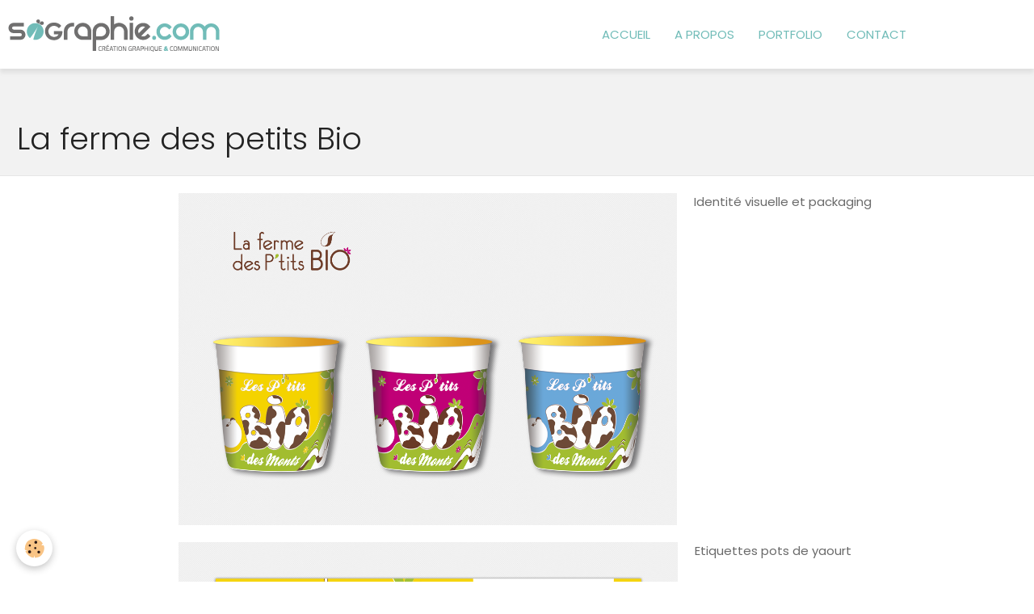

--- FILE ---
content_type: text/html; charset=UTF-8
request_url: http://www.sographie.com/pages/portfolio/les-petits-bio.html
body_size: 26090
content:
        

<!DOCTYPE html>
<html lang="fr">
    <head>
        <title>La ferme des petits Bio</title>
        <!-- blogger / bandwidth -->
<meta http-equiv="Content-Type" content="text/html; charset=utf-8">
<!--[if IE]>
<meta http-equiv="X-UA-Compatible" content="IE=edge">
<![endif]-->
<meta name="viewport" content="width=device-width, initial-scale=1, maximum-scale=1.0, user-scalable=no">
<meta name="msapplication-tap-highlight" content="no">
  <link href="//www.sographie.com/fr/themes/designlines/60c709c2bbb06b1780966d7b.css?v=6fac683b624cc1b491d584f3ab3db9ac" rel="stylesheet">
  <meta property="og:title" content="La ferme des petits Bio"/>
  <meta property="og:url" content="http://www.sographie.com/pages/portfolio/les-petits-bio.html"/>
  <meta property="og:type" content="website"/>
  <link href="//www.sographie.com/fr/themes/designlines/6023ab56cf26c70354672936.css?v=5042f35b418cc19fe0f5dc672c7f46bf" rel="stylesheet">
  <link rel="canonical" href="http://www.sographie.com/pages/portfolio/les-petits-bio.html">
<meta name="generator" content="e-monsite (e-monsite.com)">

<link rel="icon" href="http://www.sographie.com/medias/site/favicon/flavicom-32x32px.jpg">






                <meta name="apple-mobile-web-app-capable" content="yes">
        <meta name="apple-mobile-web-app-status-bar-style" content="black-translucent">

                
                                    
                
                 
                                                            
            <link href="https://fonts.googleapis.com/css?family=Poppins:300,400,700&display=swap" rel="stylesheet">
        
        <link href="https://maxcdn.bootstrapcdn.com/font-awesome/4.7.0/css/font-awesome.min.css" rel="stylesheet">
        <link href="//www.sographie.com/themes/combined.css?v=6_1646067834_359" rel="stylesheet">

        <!-- EMS FRAMEWORK -->
        <script src="//www.sographie.com/medias/static/themes/ems_framework/js/jquery.min.js"></script>
        <!-- HTML5 shim and Respond.js for IE8 support of HTML5 elements and media queries -->
        <!--[if lt IE 9]>
        <script src="//www.sographie.com/medias/static/themes/ems_framework/js/html5shiv.min.js"></script>
        <script src="//www.sographie.com/medias/static/themes/ems_framework/js/respond.min.js"></script>
        <![endif]-->

        <script src="//www.sographie.com/medias/static/themes/ems_framework/js/ems-framework.min.js?v=2087"></script>

        <script src="http://www.sographie.com/themes/content.js?v=6_1646067834_359&lang=fr"></script>

            <script src="//www.sographie.com/medias/static/js/rgpd-cookies/jquery.rgpd-cookies.js?v=2087"></script>
    <script>
                                    $(document).ready(function() {
            $.RGPDCookies({
                theme: 'ems_framework',
                site: 'www.sographie.com',
                privacy_policy_link: '/about/privacypolicy/',
                cookies: [{"id":null,"favicon_url":"https:\/\/ssl.gstatic.com\/analytics\/20210414-01\/app\/static\/analytics_standard_icon.png","enabled":true,"model":"google_analytics","title":"Google Analytics","short_description":"Permet d'analyser les statistiques de consultation de notre site","long_description":"Indispensable pour piloter notre site internet, il permet de mesurer des indicateurs comme l\u2019affluence, les produits les plus consult\u00e9s, ou encore la r\u00e9partition g\u00e9ographique des visiteurs.","privacy_policy_url":"https:\/\/support.google.com\/analytics\/answer\/6004245?hl=fr","slug":"google-analytics"},{"id":null,"favicon_url":"","enabled":true,"model":"addthis","title":"AddThis","short_description":"Partage social","long_description":"Nous utilisons cet outil afin de vous proposer des liens de partage vers des plateformes tiers comme Twitter, Facebook, etc.","privacy_policy_url":"https:\/\/www.oracle.com\/legal\/privacy\/addthis-privacy-policy.html","slug":"addthis"}],
                modal_title: 'Gestion\u0020des\u0020cookies',
                modal_description: 'd\u00E9pose\u0020des\u0020cookies\u0020pour\u0020am\u00E9liorer\u0020votre\u0020exp\u00E9rience\u0020de\u0020navigation,\nmesurer\u0020l\u0027audience\u0020du\u0020site\u0020internet,\u0020afficher\u0020des\u0020publicit\u00E9s\u0020personnalis\u00E9es,\nr\u00E9aliser\u0020des\u0020campagnes\u0020cibl\u00E9es\u0020et\u0020personnaliser\u0020l\u0027interface\u0020du\u0020site.',
                privacy_policy_label: 'Consulter\u0020la\u0020politique\u0020de\u0020confidentialit\u00E9',
                check_all_label: 'Tout\u0020cocher',
                refuse_button: 'Refuser',
                settings_button: 'Param\u00E9trer',
                accept_button: 'Accepter',
                callback: function() {
                    // website google analytics case (with gtag), consent "on the fly"
                    if ('gtag' in window && typeof window.gtag === 'function') {
                        if (window.jsCookie.get('rgpd-cookie-google-analytics') === undefined
                            || window.jsCookie.get('rgpd-cookie-google-analytics') === '0') {
                            gtag('consent', 'update', {
                                'ad_storage': 'denied',
                                'analytics_storage': 'denied'
                            });
                        } else {
                            gtag('consent', 'update', {
                                'ad_storage': 'granted',
                                'analytics_storage': 'granted'
                            });
                        }
                    }
                }
            });
        });
    </script>

        <script async src="https://www.googletagmanager.com/gtag/js?id=G-4VN4372P6E"></script>
<script>
    window.dataLayer = window.dataLayer || [];
    function gtag(){dataLayer.push(arguments);}
    
    gtag('consent', 'default', {
        'ad_storage': 'denied',
        'analytics_storage': 'denied'
    });
    
    gtag('js', new Date());
    gtag('config', 'G-4VN4372P6E');
</script>

        
    <!-- Global site tag (gtag.js) -->
        <script async src="https://www.googletagmanager.com/gtag/js?id=UA-147537366-1"></script>
        <script>
        window.dataLayer = window.dataLayer || [];
        function gtag(){dataLayer.push(arguments);}

gtag('consent', 'default', {
            'ad_storage': 'denied',
            'analytics_storage': 'denied'
        });
        gtag('set', 'allow_ad_personalization_signals', false);
                gtag('js', new Date());
        gtag('config', 'UA-147537366-1');
    </script>
        <script type="application/ld+json">
    {
        "@context" : "https://schema.org/",
        "@type" : "WebSite",
        "name" : "SOGRAPHIE.COM",
        "url" : "http://www.sographie.com/"
    }
</script>
            </head>
    <body id="pages_run_portfolio_les-petits-bio" class="structure-portfolio social-links-fixed-phone">
        

        
        <!-- HEADER -->
                                            
        <header id="header" class=" hidden-desktop">
            <div id="header-container" class="fixed">
                                <button type="button" class="btn btn-link fadeIn navbar-toggle">
                    <span class="icon-bar"></span>
                </button>
                
                                <a class="brand fadeIn hidden-desktop" href="http://www.sographie.com/">
                                        <img src="http://www.sographie.com/medias/site/logos/sographie-com.png" alt="sographie" class="logo">
                                                            <span class="brand-titles">
                        <span class="brand-title">SOGRAPHIE.COM</span>
                                            </span>
                                    </a>
                
                
                
                            </div>
        </header>
        <!-- //HEADER -->

        
        
                <!-- MENU -->
        <div id="menu-wrapper" class="horizontal fixed-on-mobile" data-opening="y">
                        <nav id="menu" class="navbar">
                                <a class="brand fadeIn visible-desktop" href="http://www.sographie.com/" data-direction="horizontal_c">
                                        <img src="http://www.sographie.com/medias/site/logos/sographie-com.png" alt="sographie" class="logo">
                                                            <span class="brand-titles">
                        <span class="brand-title">SOGRAPHIE.COM</span>
                                            </span>
                                    </a>
                
                
                                    <ul class="nav navbar-nav">
                    <li>
                <a href="http://www.sographie.com/">
                                        ACCUEIL
                </a>
                            </li>
                    <li>
                <a href="http://www.sographie.com/pages/a-propos-1/a-propos.html">
                                        A PROPOS
                </a>
                            </li>
                    <li>
                <a href="http://www.sographie.com/pages/portfolio/portfolio.html">
                                        PORTFOLIO
                </a>
                            </li>
                    <li>
                <a href="http://www.sographie.com/contact/">
                                        CONTACT
                </a>
                            </li>
            </ul>

                
                                <div class="quick-access visible-desktop">

                    
                    
                                    </div>
                            </nav>
        </div>
        <!-- //MENU -->
        
        
        
        <!-- WRAPPER -->
                        <div id="wrapper">
            
            <div id="main" data-order="1" data-order-phone="1">
                                                       <ol class="breadcrumb">
                  <li>
            <a href="http://www.sographie.com/">ACCUEIL</a>
        </li>
                        <li>
            <a href="http://www.sographie.com/pages/portfolio/">PORTFOLIO</a>
        </li>
                        <li class="active">
            La ferme des petits Bio
         </li>
            </ol>
                
                                                                    
                                
                                
                                
                                <div class="view view-pages" id="view-page"  data-id-page="5a81e410cc7a5a2a5f1e6911" >
            <h1 class="view-title">La ferme des petits Bio</h1>
        <div id="site-module" class="site-module" data-itemid="530623b18c6d02039324d657" data-siteid="530623b0d43302039324aa9e"></div>

            <div id="rows-60c709c2bbb06b1780966d7b" class="rows" data-total-pages="1" data-current-page="1">
                                                            
                
                        
                        
                                
                                <div class="row-container rd-1 page_1">
            	<div class="row-content">
        			                        			    <div class="row" data-role="line">

                    
                                                
                                                                        
                                                
                                                
						                                                                                                                                                
                                        				<div data-role="cell" class="column empty-column" style="width:15%">
            					<div id="cell-5a86b8a62b8e527af90d30bd" class="column-content">            							&nbsp;
            						            					</div>
            				</div>
																		
                                                
                                                                        
                                                
                                                
						                                                                                    
                                        				<div data-role="cell" class="column" style="width:51.575591985428%">
            					<div id="cell-5a81e358d5ea5a2a5f1efc93" class="column-content">            							<div data-widget="image" class="text-left">
        <a title="Les petits bio presentation" href="/medias/images/les-petits-bio-presentation.png" class="fancybox" data-fancybox-type="image" rel="image">
            <img src="/medias/images/les-petits-bio-presentation.png?fx=r_1200_800&v=1" alt="Les petits bio presentation" width="1200" height="800">
        </a>
    </div>
            						            					</div>
            				</div>
																		
                                                
                                                                        
                                                
                                                
						                                                                                    
                                        				<div data-role="cell" class="column" style="width:33.424408014572%">
            					<div id="cell-5a81e358d5ed5a2a5f1e2427" class="column-content">            							<p style="text-align: left;"><span style="color:#696969;">Identit&eacute; visuelle et packaging</span></p>

<p style="text-align: left;">&nbsp;</p>

<p style="text-align: left;">&nbsp;</p>

            						            					</div>
            				</div>
																		        			</div>
                            		</div>
                        	</div>
						                                                            
                
                        
                        
                                
                                <div class="row-container rd-2 page_1">
            	<div class="row-content">
        			                        			    <div class="row" data-role="line">

                    
                                                
                                                                        
                                                
                                                
						                                                                                                                                                
                                        				<div data-role="cell" class="column empty-column" style="width:15%">
            					<div id="cell-5a86b8a62ba6527af90d143d" class="column-content">            							&nbsp;
            						            					</div>
            				</div>
																		
                                                
                                                                        
                                                
                                                
						                                                                                    
                                        				<div data-role="cell" class="column" style="width:51.666666666667%">
            					<div id="cell-d86ab7b8-cc41-478b-90cb-" class="column-content">            							<div data-widget="image" class="text-left">
        <a title="Les petits bio etiquettes" href="/medias/images/les-petits-bio-etiquettes.png" class="fancybox" data-fancybox-type="image" rel="image">
            <img src="/medias/images/les-petits-bio-etiquettes.png?fx=r_1200_800&v=1" alt="Les petits bio etiquettes" width="1200" height="800">
        </a>
    </div>
            						            					</div>
            				</div>
																		
                                                
                                                                        
                                                
                                                
						                                                                                    
                                        				<div data-role="cell" class="column" style="width:33.333333333333%">
            					<div id="cell-863809a5-4dd9-445a-b4d1-" class="column-content">            							<p style="text-align: left;"><span style="color:#696969;">Etiquettes pots de yaourt</span></p>

<p style="text-align: left;">&nbsp;</p>

<p style="text-align: left;">&nbsp;</p>

            						            					</div>
            				</div>
																		        			</div>
                            		</div>
                        	</div>
						                                                            
                
                        
                        
                                
                                <div class="row-container rd-3 page_1">
            	<div class="row-content">
        			                        			    <div class="row" data-role="line">

                    
                                                
                                                                        
                                                
                                                
						                                                                                                                                                
                                        				<div data-role="cell" class="column empty-column" style="width:15%">
            					<div id="cell-5a86b8a62bbe527af90d3dd5" class="column-content">            							&nbsp;
            						            					</div>
            				</div>
																		
                                                
                                                                        
                                                
                                                
						                                                                                    
                                        				<div data-role="cell" class="column" style="width:51.666666666667%">
            					<div id="cell-89fd9ce4-d2ad-4219-bd12-" class="column-content">            							<div data-widget="image" class="text-left">
        <a title="Les petits bio fourreaux" href="/medias/images/les-petits-bio-fourreaux.png" class="fancybox" data-fancybox-type="image" rel="image">
            <img src="/medias/images/les-petits-bio-fourreaux.png?fx=r_1200_800&v=1" alt="Les petits bio fourreaux" width="1200" height="800">
        </a>
    </div>
            						            					</div>
            				</div>
																		
                                                
                                                                        
                                                
                                                
						                                                                                    
                                        				<div data-role="cell" class="column" style="width:33.333333333333%">
            					<div id="cell-1c39c9a8-3a42-42bb-ac06-" class="column-content">            							<p style="text-align: left;"><span style="color:#696969;">Fourreaux</span></p>

<p style="text-align: left;">&nbsp;</p>

<p style="text-align: left;">&nbsp;</p>

            						            					</div>
            				</div>
																		        			</div>
                            		</div>
                        	</div>
						                                                            
                
                        
                        
                                
                                <div class="row-container rd-4 page_1">
            	<div class="row-content">
        			                        			    <div class="row" data-role="line">

                    
                                                
                                                                                                                            
                                                
                                                
						                                                                                    
                                        				<div data-role="cell" class="column leaderboard" style="width:100%">
            					<div id="cell-5d2c364f6f1a5a0e6ecf33a7" class="column-content">            							<h4 style="text-align: center;"><span style="color:#696969;">CONTACT&nbsp;</span><span style="color:#71BCB8;">I</span><span style="color:#696969;">&nbsp;Sophie Pr&eacute;vost&nbsp;<span style="color:#71BCB8;">I</span>&nbsp;47 B, bd Jean Jaur&egrave;s&nbsp;<span style="color:#71BCB8;">I</span>&nbsp;42170 Saint-Just Saint-Rambert&nbsp;<span style="color:#71BCB8;">I</span>&nbsp;T&eacute;l : 06 12 65 16 75</span></h4>

            						            					</div>
            				</div>
																		        			</div>
                            		</div>
                        	</div>
						</div>

    
    
    

            

    </div>

<script>
    emsChromeExtension.init('page', '5a81e410cc7a5a2a5f1e6911', 'e-monsite.com');
</script>

            </div>

                    </div>
        <!-- //WRAPPER -->

                 <!-- SOCIAL LINKS -->
                                                            <!-- //SOCIAL LINKS -->
        
                <!-- FOOTER -->
        <footer id="footer">
            <div class="container">
                                <div id="footer-extras" class="row">
                                        <div class="column column12" id="column-legal">
                        <ul id="legal-mentions">
            <li><a href="http://www.sographie.com/about/legal/">Mentions légales</a></li>
        <li><a id="cookies" href="javascript:void(0)">Gestion des cookies</a></li>
    
    
    
    
    </ul>
                    </div>
                                                                            </div>
                
                                <div id="footer-content">
                    <div id="bottom-site">
                                            <div id="rows-6023ab56cf26c70354672936" class="rows" data-total-pages="1" data-current-page="1">
                                                            
                
                        
                        
                                
                                <div class="row-container rd-1 page_1">
            	<div class="row-content">
        			                        			    <div class="row" data-role="line">

                    
                                                
                                                                        
                                                
                                                
						                                                                                    
                                        				<div data-role="cell" class="column" style="width:100%">
            					<div id="cell-5d27278f63505c81fd16383a" class="column-content">            							<p style="text-align: center;"><span style="font-family:verdana,geneva,sans-serif;"><span style="font-size: 12px;">Copyright 2018 </span></span><span style="color:#32AFAD;"><span style="font-size:14px;"><span style="font-family:trebuchet ms,helvetica,sans-serif;"><strong>I</strong></span></span></span><span style="font-family:verdana,geneva,sans-serif;"><span style="font-size: 12px;"> Sophie Pr&eacute;vost </span></span><span style="color:#cccc33;"><span style="font-size:14px;"><span style="font-family:trebuchet ms,helvetica,sans-serif;"><span style="color:#32AFAD;"><span style="font-size:14px;"><span style="font-family:trebuchet ms,helvetica,sans-serif;"><strong>I</strong></span></span></span><span style="font-family:verdana,geneva,sans-serif;"><span style="font-size: 12px;"> </span></span></span></span></span><span style="font-family:verdana,geneva,sans-serif;"><span style="font-size: 12px;"> SOGRAPHIE.COM&nbsp;</span></span><span style="color:#cccc33;"><span style="font-size:14px;"><span style="font-family:trebuchet ms,helvetica,sans-serif;"><span style="color:#32AFAD;"><span style="font-size:14px;"><span style="font-family:trebuchet ms,helvetica,sans-serif;"><strong>I&nbsp;</strong></span></span></span></span></span></span><span style="font-family:verdana,geneva,sans-serif;"><span style="font-size: 12px;">Tous droits r&eacute;serv&eacute;s&nbsp;</span></span></p>

            						            					</div>
            				</div>
																		        			</div>
                            		</div>
                        	</div>
						</div>

                                        </div>
                </div>
                
                            </div>
        </footer>
        <!-- //FOOTER -->
        
        <!-- SCROLLTOP -->
        <span id="scrollToTop"><i class="fa fa-chevron-up"></i></span>

        
        
        <script src="//www.sographie.com/medias/static/themes/ems_framework/js/jquery.mobile.custom.min.js"></script>
        <script src="//www.sographie.com/medias/static/themes/ems_framework/js/jquery.zoom.min.js"></script>
        <script src="//www.sographie.com/medias/static/themes/ems_framework/js/masonry.pkgd.min.js"></script>
        <script src="//www.sographie.com/medias/static/themes/ems_framework/js/imagesloaded.pkgd.min.js"></script>
        <script src="//www.sographie.com/medias/static/themes/ems_framework/js/imagelightbox.min.js"></script>
        <script src="http://www.sographie.com/themes/custom.js"></script>
                    

 
    
						 	 




    </body>
</html>


--- FILE ---
content_type: text/css; charset=UTF-8
request_url: http://www.sographie.com/fr/themes/designlines/60c709c2bbb06b1780966d7b.css?v=6fac683b624cc1b491d584f3ab3db9ac
body_size: 63
content:
#rows-60c709c2bbb06b1780966d7b .row-container.rd-2{}